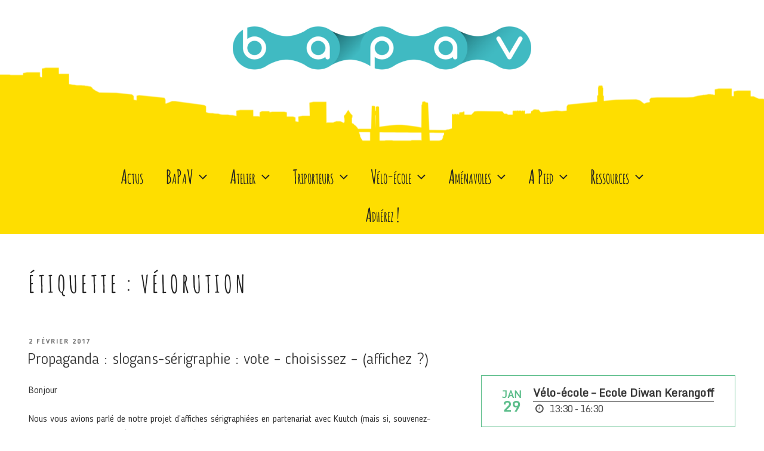

--- FILE ---
content_type: text/css
request_url: https://www.bapav.org/wp-content/themes/twentyseventeen-child/style.css?ver=1.1.2
body_size: 2356
content:
/*
 Theme Name:   BaPaV
 Theme URI:    http://bapav.org
 Description:  BaPaV - Twenty Seventeen Child Theme
 Author:       SophieWeb
 Author URI:   http://sophieweb.com
 Template:     twentyseventeen
 Version:      1.1.2
 License:      GNU General Public License v2 or later
 License URI:  http://www.gnu.org/licenses/gpl-2.0.html
 Tags:         one-column, two-columns, right-sidebar, flexible-header, accessibility-ready, custom-colors, custom-header, custom-menu, custom-logo, editor-style, featured-images, footer-widgets, post-formats, rtl-language-support, sticky-post, theme-options, threaded-comments, translation-ready
 Text Domain:  twentyseventeenchild
*/

@import url('fonts/BloggerSans.css'); /* Blogger Sans */
@import url('fonts/AmaticSC.css'); /* AmaticSC */

body, button, input, select, textarea {
	font-family: 'Blogger Sans';
}

.site-branding {
	text-align: center;
}

.site-header {
	background: #FEDE00 url('images/FondEnTete.png') repeat-x 50% 0;
	background-size: 100% auto;
}

.custom-logo-link {
	display: block;
	padding: 0;
}

.site-branding h1,
.site-branding p.site-title {
	display: none;
}

.site-branding .site-description {
	opacity: 0;
}

.site-branding a:hover,
.site-branding a:focus {
	opacity: 1;
}

@media screen and (min-width: 68em) {
	.site-branding {
		padding: 2.5em 0 7em;
	}
	.site-header {
		background-position: 50% -50px;
	}
}

@media screen and (max-width: 68em) {
	.site-branding {
		padding: 1.5em 0 7em;
	}
	.site-header {
		background-position: 50% 0;
	}
}

.custom-logo-link img, 
body.home.title-tagline-hidden.has-header-image .custom-logo-link img, 
body.home.title-tagline-hidden.has-header-video .custom-logo-link img {
	height: auto;
	max-width: 100%;
}

@media screen and (max-width: 48em) {
	.custom-logo-link img, 
	body.home.title-tagline-hidden.has-header-image .custom-logo-link img, 
	body.home.title-tagline-hidden.has-header-video .custom-logo-link img {
		width: 60vw;
	}
	.site-branding {
		padding: 1em 0 2em;
	}
}

@media screen and (min-width: 48em) {
	.custom-logo-link img, 
	body.home.title-tagline-hidden.has-header-image .custom-logo-link img, 
	body.home.title-tagline-hidden.has-header-video .custom-logo-link img {
		width: 500px;
	}
	.site-header .navigation-top .menu-scroll-down {
		top: 0;
	}
}

.custom-header-media::before {
	opacity: .15;
}

.main-navigation {
	font-family: "AmaticSC";
}

.main-navigation a {
	cursor: hand;
	font-size: 28px;
	font-size: 1.75rem;
	font-variant: small-caps;
}

.navigation-top {
	background: none;
	border: 0 none;
	width: 100%;
}

.navigation-top .wrap {
	background: #FEDE00;
	padding: 0;
}

.main-navigation ul {
	text-align: center;
}

.main-navigation ul ul {
	text-align: left;
}

.main-navigation li li:hover, 
.main-navigation li li.focus {
	background: none;
	display: inline-block;
}

.main-navigation li a {
	padding: .25em;
}

.main-navigation li li a {
	padding: 0 .5em;
}

.main-navigation li li.menu-item-has-children a {
	padding-right: 1.5em;
}

.main-navigation .menu li a:hover,
.main-navigation .menu li a:focus,
.main-navigation .menu li a:active,
.main-navigation .menu li li a:hover,
.main-navigation .menu li li a:focus,
.main-navigation .menu li li a:active {
	background: #fff;
	color: #40BAC2;
}

.main-navigation .menu > li.current_page_item > a { 
	background: #fff;
	color: #000;
}

.main-navigation .icon {
	height: .75em;
	width: .75em;
}

@media screen and (min-width: 60em) {
	.main-navigation ul.menu > li {
		padding: 0 2px;
	}
	.main-navigation a {
		font-size: 32px;
		font-size: 2rem;
	}
	.main-navigation li a {
		padding: .25em 1em;
	}
}

@media screen and (min-width: 48em) {
	.main-navigation ul ul a {
		white-space: nowrap;
		width: auto;
	}
	.main-navigation li a {
		padding: .25em .5em;
	}
	.main-navigation ul ul .menu-item-has-children > a > .icon, 
	.main-navigation ul ul .page_item_has_children > a > .icon {
		right: 0;
		top: 33.3333%;
	}
	.main-navigation li li.focus > a, 
	.main-navigation li li:focus > a, 
	.main-navigation li li:hover > a, 
	.main-navigation li li a:hover, 
	.main-navigation li li a:focus, 
	.main-navigation li li.current_page_item a:hover, 
	.main-navigation li li.current-menu-item a:hover, 
	.main-navigation li li.current_page_item a:focus, 
	.main-navigation li li.current-menu-item a:focus {
		color: #40BAC2;
	}
}



.page .panel-content .entry-title, 
.page-title, 
body.page:not(.twentyseventeen-front-page) .entry-title {
	font-family: "AmaticSC";
	font-size: 2.5rem;
}

button:hover,
button:focus,
button:active {
	background: #44A7AB;
}


.site-footer {
	background: #FEDE00;
}

.site-footer .wrap {
	padding-left: 5px;
	padding-right: 5px;
	position: relative;
}

.site-footer a {
	box-shadow: none !important;
}

.site-footer p {
	font-size: 16px;
	font-size: 1rem;
}

.site-footer .widget-area .widget-column {
	display: flex;
	flex-wrap: wrap;
	width: 100%;
}

.site-footer .widget-area .widget-column section,
.site-footer .widget-area .widget-column.footer-widget-2 .menu > li {
	padding-left: 10px;
	padding-right: 10px;
}

@media screen and (min-width: 48em) {
	.site-footer .widget-area .widget-column.footer-widget-1 section {
		width: 25%;
	}
	.site-footer .widget-area .widget-column.footer-widget-2 .menu {
		columns: 4;
	}
}

@media screen and (max-width: 48em) {
	.site-footer .widget-area .widget-column.footer-widget-1 section {
		width: 50%;
	}
	.site-footer .widget-area .widget-column.footer-widget-2 .menu {
		columns: 2;
	}
}

@media screen and (max-width: 500px) {
	.site-footer .widget-area .widget-column.footer-widget-1 section {
		text-align: center;
		width: 100%;
	}
	.site-footer .widget-area .widget-column.footer-widget-2 .menu {
		columns: 1;
	}
}

.site-footer .widget-area .widget-column section:first-child {
	padding-left: 0;
}

.site-footer .widget-area .widget-column section:last-child {
	padding-right: 0;
}

.site-footer .widget-area .widget-column .widget-title {
	font-family: "AmaticSC";
	font-size: 28px;
	font-size: 1.75rem;
	margin-bottom: 1em;
	text-align: center;
}

.site-footer .widget-area .widget-column .widget_media_gallery,
.site-footer .widget-area .widget-column .widget_media_gallery .gallery-item {
	text-align: center;
}

.site-footer .widget-area .widget-column .gallery {
	align-items: center;
	display: flex;
	flex-wrap: wrap;
	justify-content: center;
}

.site-footer .widget-area .widget-column .gallery figure:nth-child( 2n ) {
	padding-right: 0;
}

.site-footer .widget-area .widget-column .widget_media_gallery img {
	box-shadow: none;
	height: auto;
	max-width: 128px;
	width: 100%;
}

.site-footer .sub-menu,
.site-footer .sub-menu .menu-item {
	page-break-inside: avoid;
}

.site-footer .social-links-menu {
	list-style-type: none;
	display: flex;
	justify-content: space-around;
	margin: 0 20px;
}

.site-footer .social-links-menu li {
	margin: 0;
	padding: 0;
}

.site-footer .social-links-menu a {
	align-items: center;
	background: #000;
	border-radius: 50%;
	display: flex;
	height: 48px;
	justify-content: center;
	text-align: center;
	width: 48px;
}

.site-footer .social-links-menu a:hover,
.site-footer .social-links-menu a:focus,
.site-footer .social-links-menu a:active {
	background: #44A7AB;
}

.site-footer .social-links-menu a svg {
	fill: #FFF;
	height: 24px;
	width: 24px;
}

.site-footer .widget-area .widget-column.footer-widget-2 section {
	width: 100%;
}

.site-footer .widget-area .widget-column.footer-widget-2 .menu li {
	border: 0 none;
	padding: 0;
}

.site-footer .widget-area .widget-column.footer-widget-2 .menu a {
	display: block;
	padding: .5em .2em;
}

.site-footer .widget-area .widget-column.footer-widget-2 a:hover,
.site-footer .widget-area .widget-column.footer-widget-2 a:focus,
.site-footer .widget-area .widget-column.footer-widget-2 a:active {
	background: rgba(255,255,255,.25);
}

.site-footer .widget-area .widget-column.footer-widget-2 .widget_custom_html {
	margin-bottom: -5em;
	padding-left: 0;
}

.blocks-gallery-item a,
.blocks-gallery-item a img {
	box-shadow: none !important;
}

body.home #main {
	display: flex;
	flex-wrap: wrap;
}

body.home #main article.post-23772 {
	width: 100%;
}

@media screen and (min-width: 32em) {
	body.home #main article:not(.post-23772) {
		width: calc( 50% - 40px );
	}
	body.home #main article.post-23772 .panel-content .wrap {
		padding-left: 20px;
		padding-right: 20px;
	}
}

@media screen and (max-width: 32em) {
	body.home #main article:not(.post-23772) {
		width: calc( 100% - 20px );
	}
	body.home #main article.post-23772 .panel-content .wrap {
		padding-left: 10px;
		padding-right: 10px;
	}
}

@media screen and (max-width: 500px) {
	body.home.page-two-column #primary article.post-23772 .entry-content {
		flex-wrap: wrap;
	}
	body.home #main article.post-23772 .entry-content figure {
		order: 3;
		width: 45%;
	}
	body.home #main article.post-23772 .entry-content h2 {
		width: 100%;
	}
}

body.home #main article.post-23772 .entry-header {
	display: none;
}

body.home #main article.post-23772 .panel-content .wrap {
	margin: 0;
	max-width: 100%;
	padding-top: 1em;
	padding-bottom: 1em;
	width: 100%;
}

body.home.page-two-column #primary article.post-23772 .entry-content {
	align-items: center;
	display: flex;
	float: none;
	width: 100%;
}

body.home article.post-23772 .entry-content figure {
	flex: 0 0 auto;
	width: 20%;
}

body.home article.post-23772 .entry-content img {
	height: auto;
	width: 100%;
}

body.home article.post-23772 .entry-content h2 {
	color: #1B87A8;
	flex: 0 0 auto;
	font-family: "AmaticSC";
	margin: 0;
	padding: 0 5px;
	text-shadow: -4px -2px 0 #FEE5A8;
	text-align: center;
	width: 20%;
}

body.home article.post-23772 .entry-content p {
	background: #FEDE00;
	margin: 0;
}

@media screen and (min-width: 48em) {
	body.home article.post-23772 .entry-content h2 {
		font-size: 64px;
		font-size: 3.5rem;
	}
	body.home article.post-23772 .entry-content p {
		font-size: 18px;
		font-size: 1.125rem;
		line-height: 1.25;
		padding: 20px;
	}
}

@media screen and (max-width: 48em) {
	body.home article.post-23772 .entry-content h2 {
		font-size: 40px;
		font-size: 2.5rem;
	}
	body.home article.post-23772 .entry-content p {
		font-size: 16px;
		font-size: 1rem;
		line-height: 1.125;
		padding: 10px;
	}
}

body.home #main article:not(.post-23772) {
	background: #FFF;
	border: 2px solid #1B87A8;
	border-radius: 2px;
}

@media screen and (min-width: 48em) {
	body.home #main article:not(.post-23772) {
		margin: 20px;
	}
	body.home #main article:not(.post-23772) .panel-content .wrap {
		padding: 1rem 2rem;
	}
}

@media screen and (max-width: 48em) {
	body.home #main article:not(.post-23772) {
		margin: 20px 10px;
	}
	body.home #main article:not(.post-23772) .panel-content .wrap {
		padding: .5rem 1rem;
	}
}

body.home #main article:not(.post-23772) .entry-header,
body.home #main article:not(.post-23772) .entry-content {
	float: none;
	margin: 0;
	width: 100%;
}

body.home #main article:not(.post-23772) .panel-image {
	background-attachment: inherit;
	height: 256px;
}

body.home #main article:not(.post-23772) .panel-image div {
	display: none;
}

body.home #primary .entry-content ul:not(.wp-block-gallery) {
	margin-left: 2em;
}

body.home .wp-block-gallery .blocks-gallery-image, 
body.home .wp-block-gallery .blocks-gallery-item {
	max-width: 128px;
}

body.home .my-calendar-footer,
body.home .my-calendar-header .mc-time,
body.home .my-calendar-header .my-calendar-date-switcher {
	display: none;
}

body.home .my-calendar-header {
	height: 3em;
}

--- FILE ---
content_type: text/css
request_url: https://www.bapav.org/wp-content/themes/twentyseventeen-child/fonts/BloggerSans.css
body_size: 87
content:

@font-face {
font-family: 'Blogger Sans';
font-style: normal;
font-weight: normal;
src: local('Blogger Sans Regular'), url('BloggerSans.woff2') format('woff2'), url('BloggerSans.woff') format('woff');
}


@font-face {
font-family: 'Blogger Sans';
font-style: italic;
font-weight: normal;
src: local('Blogger Sans Italic'), url('BloggerSans-Italic.woff2') format('woff2'), url('BloggerSans-Italic.woff') format('woff');
}


@font-face {
font-family: 'Blogger Sans';
font-style: italic;
font-weight: 100;
src: local('Blogger Sans Light Italic'), url('BloggerSans-LightItalic.woff2') format('woff2'), url('BloggerSans-LightItalic.woff') format('woff');
}


@font-face {
font-family: 'Blogger Sans';
font-style: normal;
font-weight: 100;
src: local('Blogger Sans Light'), url('BloggerSans-Light.woff2') format('woff2'), url('BloggerSans-Light.woff') format('woff');
}


@font-face {
font-family: 'Blogger Sans';
font-style: italic;
font-weight: bold;
src: local('Blogger Sans Bold Italic'), url('BloggerSans-BoldItalic.woff2') format('woff2'), url('BloggerSans-BoldItalic.woff') format('woff');
}


@font-face {
font-family: 'Blogger Sans';
font-style: normal;
font-weight: bold;
src: local('Blogger Sans Bold'), url('BloggerSans-Bold.woff2') format('woff2'), url('BloggerSans-Bold.woff') format('woff');
}

--- FILE ---
content_type: text/css
request_url: https://www.bapav.org/wp-content/themes/twentyseventeen-child/fonts/AmaticSC.css
body_size: 20
content:

@font-face {
font-family: 'AmaticSC';
font-style: normal;
font-weight: normal;
src: local('AmaticSC Regular'), url('AmaticSC-Regular.woff2') format('woff2'), url('AmaticSC-Regular.woff') format('woff');
}


@font-face {
font-family: 'AmaticSC';
font-style: normal;
font-weight: bold;
src: local('AmaticSC Bold'), url('AmaticSC-Bold.woff2') format('woff2'), url('AmaticSC-Bold.woff') format('woff');
}